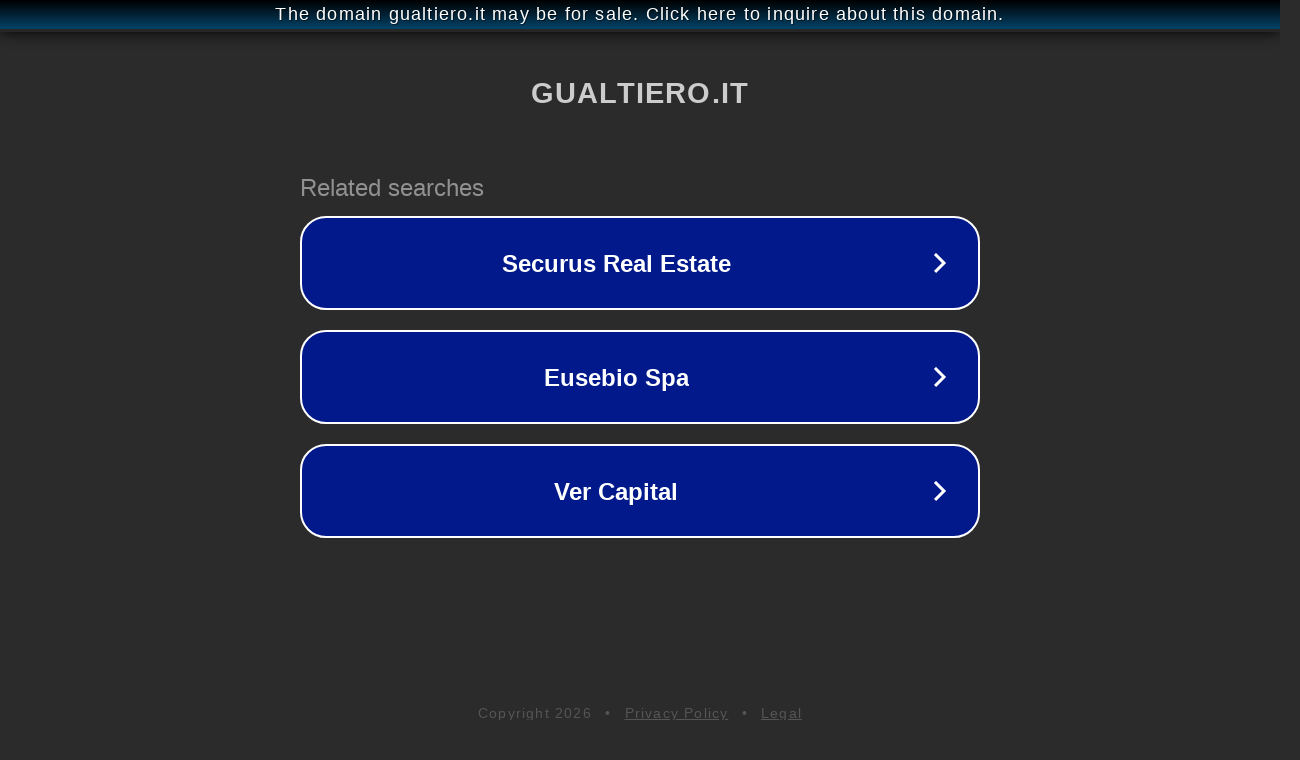

--- FILE ---
content_type: text/html; charset=utf-8
request_url: http://gualtiero.it/
body_size: 1038
content:
<!doctype html>
<html data-adblockkey="MFwwDQYJKoZIhvcNAQEBBQADSwAwSAJBANDrp2lz7AOmADaN8tA50LsWcjLFyQFcb/P2Txc58oYOeILb3vBw7J6f4pamkAQVSQuqYsKx3YzdUHCvbVZvFUsCAwEAAQ==_HfxDyNLOxkT5PxMAy+duEaQqreMZJrfdrSANJRjOoqnZo/p7lhI8w1SI0OABWdVvthWCIc7RFSxZHOEzcD/5iQ==" lang="en" style="background: #2B2B2B;">
<head>
    <meta charset="utf-8">
    <meta name="viewport" content="width=device-width, initial-scale=1">
    <link rel="icon" href="[data-uri]">
    <link rel="preconnect" href="https://www.google.com" crossorigin>
</head>
<body>
<div id="target" style="opacity: 0"></div>
<script>window.park = "[base64]";</script>
<script src="/bqOZRsVMs.js"></script>
</body>
</html>
